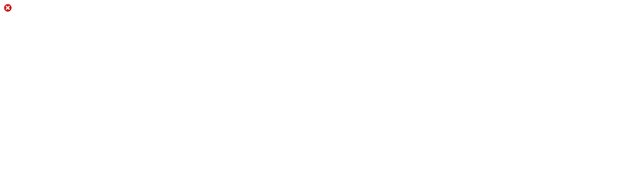

--- FILE ---
content_type: text/html; Charset=gb2312
request_url: http://www.semiotics.net.cn/bbs/ajax_check.asp?rs=checke_dvcode&rsargs%5B%5D=checke_dvcode&rsargs%5B%5D=codestr&rsargs%5B%5D=841&rsrnd=1395916153234
body_size: 209
content:
<img src="skins/Default/note_error.gif" border="0"/>&nbsp;<font class="redfont"></font>